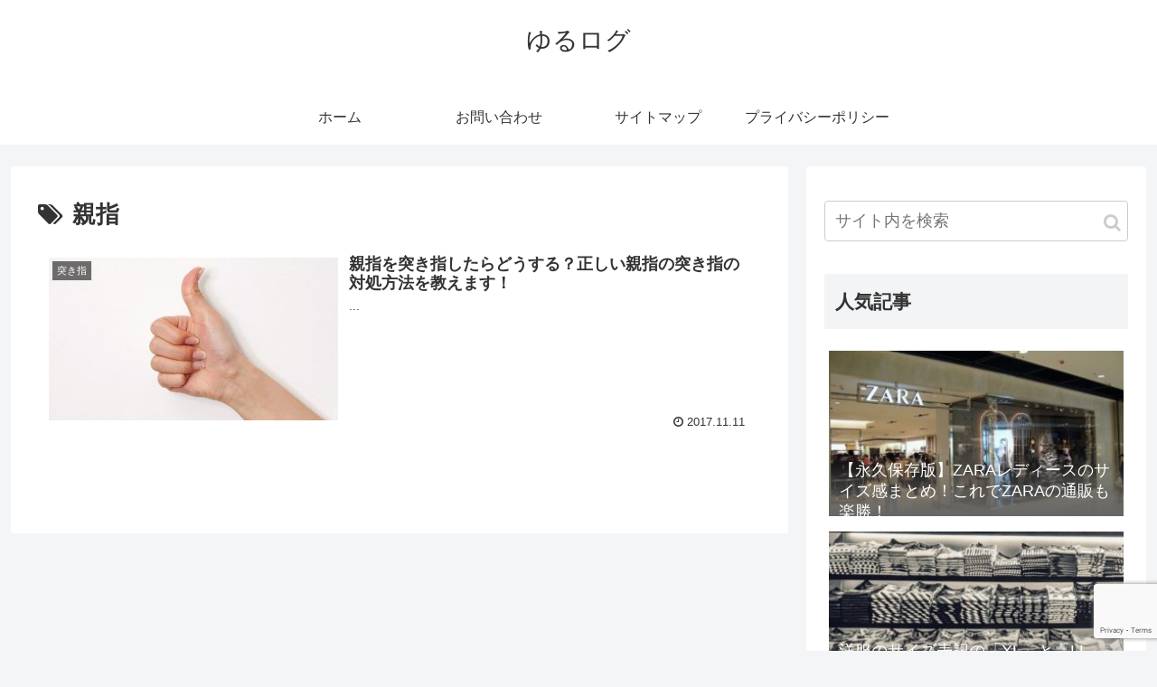

--- FILE ---
content_type: text/html; charset=utf-8
request_url: https://www.google.com/recaptcha/api2/anchor?ar=1&k=6Lf_s94UAAAAAHA-aoSHOMEvAZxp1B8QnGZ4jhT0&co=aHR0cHM6Ly9mbHlmc2EuY29tOjQ0Mw..&hl=en&v=TkacYOdEJbdB_JjX802TMer9&size=invisible&anchor-ms=20000&execute-ms=15000&cb=x81tz9c8ohvw
body_size: 45500
content:
<!DOCTYPE HTML><html dir="ltr" lang="en"><head><meta http-equiv="Content-Type" content="text/html; charset=UTF-8">
<meta http-equiv="X-UA-Compatible" content="IE=edge">
<title>reCAPTCHA</title>
<style type="text/css">
/* cyrillic-ext */
@font-face {
  font-family: 'Roboto';
  font-style: normal;
  font-weight: 400;
  src: url(//fonts.gstatic.com/s/roboto/v18/KFOmCnqEu92Fr1Mu72xKKTU1Kvnz.woff2) format('woff2');
  unicode-range: U+0460-052F, U+1C80-1C8A, U+20B4, U+2DE0-2DFF, U+A640-A69F, U+FE2E-FE2F;
}
/* cyrillic */
@font-face {
  font-family: 'Roboto';
  font-style: normal;
  font-weight: 400;
  src: url(//fonts.gstatic.com/s/roboto/v18/KFOmCnqEu92Fr1Mu5mxKKTU1Kvnz.woff2) format('woff2');
  unicode-range: U+0301, U+0400-045F, U+0490-0491, U+04B0-04B1, U+2116;
}
/* greek-ext */
@font-face {
  font-family: 'Roboto';
  font-style: normal;
  font-weight: 400;
  src: url(//fonts.gstatic.com/s/roboto/v18/KFOmCnqEu92Fr1Mu7mxKKTU1Kvnz.woff2) format('woff2');
  unicode-range: U+1F00-1FFF;
}
/* greek */
@font-face {
  font-family: 'Roboto';
  font-style: normal;
  font-weight: 400;
  src: url(//fonts.gstatic.com/s/roboto/v18/KFOmCnqEu92Fr1Mu4WxKKTU1Kvnz.woff2) format('woff2');
  unicode-range: U+0370-0377, U+037A-037F, U+0384-038A, U+038C, U+038E-03A1, U+03A3-03FF;
}
/* vietnamese */
@font-face {
  font-family: 'Roboto';
  font-style: normal;
  font-weight: 400;
  src: url(//fonts.gstatic.com/s/roboto/v18/KFOmCnqEu92Fr1Mu7WxKKTU1Kvnz.woff2) format('woff2');
  unicode-range: U+0102-0103, U+0110-0111, U+0128-0129, U+0168-0169, U+01A0-01A1, U+01AF-01B0, U+0300-0301, U+0303-0304, U+0308-0309, U+0323, U+0329, U+1EA0-1EF9, U+20AB;
}
/* latin-ext */
@font-face {
  font-family: 'Roboto';
  font-style: normal;
  font-weight: 400;
  src: url(//fonts.gstatic.com/s/roboto/v18/KFOmCnqEu92Fr1Mu7GxKKTU1Kvnz.woff2) format('woff2');
  unicode-range: U+0100-02BA, U+02BD-02C5, U+02C7-02CC, U+02CE-02D7, U+02DD-02FF, U+0304, U+0308, U+0329, U+1D00-1DBF, U+1E00-1E9F, U+1EF2-1EFF, U+2020, U+20A0-20AB, U+20AD-20C0, U+2113, U+2C60-2C7F, U+A720-A7FF;
}
/* latin */
@font-face {
  font-family: 'Roboto';
  font-style: normal;
  font-weight: 400;
  src: url(//fonts.gstatic.com/s/roboto/v18/KFOmCnqEu92Fr1Mu4mxKKTU1Kg.woff2) format('woff2');
  unicode-range: U+0000-00FF, U+0131, U+0152-0153, U+02BB-02BC, U+02C6, U+02DA, U+02DC, U+0304, U+0308, U+0329, U+2000-206F, U+20AC, U+2122, U+2191, U+2193, U+2212, U+2215, U+FEFF, U+FFFD;
}
/* cyrillic-ext */
@font-face {
  font-family: 'Roboto';
  font-style: normal;
  font-weight: 500;
  src: url(//fonts.gstatic.com/s/roboto/v18/KFOlCnqEu92Fr1MmEU9fCRc4AMP6lbBP.woff2) format('woff2');
  unicode-range: U+0460-052F, U+1C80-1C8A, U+20B4, U+2DE0-2DFF, U+A640-A69F, U+FE2E-FE2F;
}
/* cyrillic */
@font-face {
  font-family: 'Roboto';
  font-style: normal;
  font-weight: 500;
  src: url(//fonts.gstatic.com/s/roboto/v18/KFOlCnqEu92Fr1MmEU9fABc4AMP6lbBP.woff2) format('woff2');
  unicode-range: U+0301, U+0400-045F, U+0490-0491, U+04B0-04B1, U+2116;
}
/* greek-ext */
@font-face {
  font-family: 'Roboto';
  font-style: normal;
  font-weight: 500;
  src: url(//fonts.gstatic.com/s/roboto/v18/KFOlCnqEu92Fr1MmEU9fCBc4AMP6lbBP.woff2) format('woff2');
  unicode-range: U+1F00-1FFF;
}
/* greek */
@font-face {
  font-family: 'Roboto';
  font-style: normal;
  font-weight: 500;
  src: url(//fonts.gstatic.com/s/roboto/v18/KFOlCnqEu92Fr1MmEU9fBxc4AMP6lbBP.woff2) format('woff2');
  unicode-range: U+0370-0377, U+037A-037F, U+0384-038A, U+038C, U+038E-03A1, U+03A3-03FF;
}
/* vietnamese */
@font-face {
  font-family: 'Roboto';
  font-style: normal;
  font-weight: 500;
  src: url(//fonts.gstatic.com/s/roboto/v18/KFOlCnqEu92Fr1MmEU9fCxc4AMP6lbBP.woff2) format('woff2');
  unicode-range: U+0102-0103, U+0110-0111, U+0128-0129, U+0168-0169, U+01A0-01A1, U+01AF-01B0, U+0300-0301, U+0303-0304, U+0308-0309, U+0323, U+0329, U+1EA0-1EF9, U+20AB;
}
/* latin-ext */
@font-face {
  font-family: 'Roboto';
  font-style: normal;
  font-weight: 500;
  src: url(//fonts.gstatic.com/s/roboto/v18/KFOlCnqEu92Fr1MmEU9fChc4AMP6lbBP.woff2) format('woff2');
  unicode-range: U+0100-02BA, U+02BD-02C5, U+02C7-02CC, U+02CE-02D7, U+02DD-02FF, U+0304, U+0308, U+0329, U+1D00-1DBF, U+1E00-1E9F, U+1EF2-1EFF, U+2020, U+20A0-20AB, U+20AD-20C0, U+2113, U+2C60-2C7F, U+A720-A7FF;
}
/* latin */
@font-face {
  font-family: 'Roboto';
  font-style: normal;
  font-weight: 500;
  src: url(//fonts.gstatic.com/s/roboto/v18/KFOlCnqEu92Fr1MmEU9fBBc4AMP6lQ.woff2) format('woff2');
  unicode-range: U+0000-00FF, U+0131, U+0152-0153, U+02BB-02BC, U+02C6, U+02DA, U+02DC, U+0304, U+0308, U+0329, U+2000-206F, U+20AC, U+2122, U+2191, U+2193, U+2212, U+2215, U+FEFF, U+FFFD;
}
/* cyrillic-ext */
@font-face {
  font-family: 'Roboto';
  font-style: normal;
  font-weight: 900;
  src: url(//fonts.gstatic.com/s/roboto/v18/KFOlCnqEu92Fr1MmYUtfCRc4AMP6lbBP.woff2) format('woff2');
  unicode-range: U+0460-052F, U+1C80-1C8A, U+20B4, U+2DE0-2DFF, U+A640-A69F, U+FE2E-FE2F;
}
/* cyrillic */
@font-face {
  font-family: 'Roboto';
  font-style: normal;
  font-weight: 900;
  src: url(//fonts.gstatic.com/s/roboto/v18/KFOlCnqEu92Fr1MmYUtfABc4AMP6lbBP.woff2) format('woff2');
  unicode-range: U+0301, U+0400-045F, U+0490-0491, U+04B0-04B1, U+2116;
}
/* greek-ext */
@font-face {
  font-family: 'Roboto';
  font-style: normal;
  font-weight: 900;
  src: url(//fonts.gstatic.com/s/roboto/v18/KFOlCnqEu92Fr1MmYUtfCBc4AMP6lbBP.woff2) format('woff2');
  unicode-range: U+1F00-1FFF;
}
/* greek */
@font-face {
  font-family: 'Roboto';
  font-style: normal;
  font-weight: 900;
  src: url(//fonts.gstatic.com/s/roboto/v18/KFOlCnqEu92Fr1MmYUtfBxc4AMP6lbBP.woff2) format('woff2');
  unicode-range: U+0370-0377, U+037A-037F, U+0384-038A, U+038C, U+038E-03A1, U+03A3-03FF;
}
/* vietnamese */
@font-face {
  font-family: 'Roboto';
  font-style: normal;
  font-weight: 900;
  src: url(//fonts.gstatic.com/s/roboto/v18/KFOlCnqEu92Fr1MmYUtfCxc4AMP6lbBP.woff2) format('woff2');
  unicode-range: U+0102-0103, U+0110-0111, U+0128-0129, U+0168-0169, U+01A0-01A1, U+01AF-01B0, U+0300-0301, U+0303-0304, U+0308-0309, U+0323, U+0329, U+1EA0-1EF9, U+20AB;
}
/* latin-ext */
@font-face {
  font-family: 'Roboto';
  font-style: normal;
  font-weight: 900;
  src: url(//fonts.gstatic.com/s/roboto/v18/KFOlCnqEu92Fr1MmYUtfChc4AMP6lbBP.woff2) format('woff2');
  unicode-range: U+0100-02BA, U+02BD-02C5, U+02C7-02CC, U+02CE-02D7, U+02DD-02FF, U+0304, U+0308, U+0329, U+1D00-1DBF, U+1E00-1E9F, U+1EF2-1EFF, U+2020, U+20A0-20AB, U+20AD-20C0, U+2113, U+2C60-2C7F, U+A720-A7FF;
}
/* latin */
@font-face {
  font-family: 'Roboto';
  font-style: normal;
  font-weight: 900;
  src: url(//fonts.gstatic.com/s/roboto/v18/KFOlCnqEu92Fr1MmYUtfBBc4AMP6lQ.woff2) format('woff2');
  unicode-range: U+0000-00FF, U+0131, U+0152-0153, U+02BB-02BC, U+02C6, U+02DA, U+02DC, U+0304, U+0308, U+0329, U+2000-206F, U+20AC, U+2122, U+2191, U+2193, U+2212, U+2215, U+FEFF, U+FFFD;
}

</style>
<link rel="stylesheet" type="text/css" href="https://www.gstatic.com/recaptcha/releases/TkacYOdEJbdB_JjX802TMer9/styles__ltr.css">
<script nonce="U73c20Qc0hpoF2O3U8olNA" type="text/javascript">window['__recaptcha_api'] = 'https://www.google.com/recaptcha/api2/';</script>
<script type="text/javascript" src="https://www.gstatic.com/recaptcha/releases/TkacYOdEJbdB_JjX802TMer9/recaptcha__en.js" nonce="U73c20Qc0hpoF2O3U8olNA">
      
    </script></head>
<body><div id="rc-anchor-alert" class="rc-anchor-alert"></div>
<input type="hidden" id="recaptcha-token" value="[base64]">
<script type="text/javascript" nonce="U73c20Qc0hpoF2O3U8olNA">
      recaptcha.anchor.Main.init("[\x22ainput\x22,[\x22bgdata\x22,\x22\x22,\[base64]/[base64]/[base64]/[base64]/[base64]/[base64]/[base64]/[base64]/[base64]/[base64]/[base64]/[base64]/[base64]/[base64]\\u003d\x22,\[base64]\\u003d\x22,\x22wr82dcK5XQ/Cl0LDncOxwr5gH8KZGEfCiQPDmsOfw6DDrsKdUzPCs8KRGxjCsG4HYMO0wrPDrcKvw64QN3B/dEPCoMK4w7g2f8OtB13Do8K1cEzCksOdw6FocsKtA8KiRsKqPsKfwqFRwpDCtDk/wrtPw4nDjwhKwoLCmnoTwpTDlmdOLsO7wqh0w4fDkEjCknABwqTCh8OCw7DChcKMw7JaBX1FZl3CoihtScK1R0bDmMKTbCloa8OjwrcBAQcuacO8w7PDiwbDssOYYsODeMOlP8Kiw5JNdzk6aB4reg9DwrnDo2IHEi1ew7Jww5g+w5DDizNjZCRAFE/Ch8KPw6BiTTYTGMOSwrDDrRbDqcOwNFbDuzNlAydfwpzCoBQ4wq4DeUfCq8OTwoPCohjCkBnDgxADw7LDlsKlw5ohw75aWVTCrcKdw5nDj8OwZ8O8HsOVwo9Pw4g4VT7DksKJwq3CmDAadXbCrsOoaMKQw6RbwoXCp1BJI8O+IsK5aGfCnkI5En/Dql/DocOjwpUkQMKtVMKGw7t6F8KlIcO9w6/CjFPCkcO9w6Y7fMOlRjcuKsOnw6fCp8Ovw7PCnUNYw5Vfwo3Cj1k6KDx0w4nCgizDq0ENZAQuKhlZw5LDjRZNDxJaT8K2w7gsw6jCscOKTcOFwq9YNMKTKsKQfGFKw7HDrwLDnsK/wpbCu2fDvl/DpQoLaBgXewAIfcKuwrZKwqtGIx01w6TCrQZRw63CiWpDwpAPBUjClUYuw4fCl8Kqw41oD3fCm0/Ds8KNN8KTwrDDjGo/IMK2wrLDlsK1I041wo3CoMOtZ8OVwo7DszTDkF0ZbMK4wrXDrcOvYMKWwpdvw4UcK1/CtsKkGxx8KhXCp0TDnsK6w67CmcOtw6/CmcOwZMKrwrvDphTDug7Dm2I7wrrDscKtecK7EcKeJnkdwrMQwro6eBnDuAl4w7jCoDfCl0pmwobDjSbDp0ZUw4fDsmUOw4gBw67DrBjCmCQ/w6vCmHpjIWBtcVfDsiErLcOOTFXClsOwW8OcwrpUDcK9wqnCjsOAw6TCpwXCnngHFiIaGGc/w6jDnitbWCrCu2hUwqXCksOiw6ZIOcO/[base64]/DhhjDkkvCpcOmwr9KBSTCqmMQwrZaw79Jw4tcJMO2Dx1aw53CksKQw63CjCLCkgjCj13ClW7CsDBhV8OEA0dCH8Oaw7nDpAUAw4DCmyDDqsKPAsKVAXfDvMKew5nCk37DoQkmw7/[base64]/DnRJfSENowoZbwqh+wrnCgsKmwqXClMKnwrAsUxnDokEsw4HCj8KlJihxw6YGw4trw47CosK+w7TDn8ObSw9jw60cwqRESSLCnsKEw4QowrpswptLUzDDlsK/FS8IJhTDrMOdQ8O/w7PDpcOzSMKUw7Q5JsKiwqo5wrzCrMKsVmVdwrsFw4FUwpQ4w4fDvsK1f8K2wpRMeAHCn3FVw4EGRSsywoUbw5PDksOLwpPDo8K5w6ApwrBTIm/[base64]/CoMOMw48fwr9hw63Ckio3wrPCjlnDqV3Cm2bClkMhw5vDosKcO8KWwqFIdgUHwqTClcOcA0DCkyppwpMZw7RjacOCSmoMEMOpcGPClUdnwoscwr7Dg8O2a8OFP8O6wr5vw5TCrsK6Q8OyU8KtVMKkNF0vwo/[base64]/DpcOpw4zDgmhiw5HDu8KocMK1IzVzZD3DoVExT8KFwovDhGMEHUd4diPCm2bDpzY3woYkP2PChDDDi3x7CcK/[base64]/CjsKANsK3EsK8M8KrXFjCtX9qwrHCm3IzNkVAdDLDg0XCijDCtcKdaGN3wqZYwqxAw7/DgMO0el00w57Cp8Kkwp7Cl8KOw7fDvcOkfnjCsycJIMK7wr7DgGQzwpBxZTbCqApMw5rCucOVVRvCi8O+OsO4w5LDpDc7D8OawpfCixFoFMOsw64qw4lAw6/DuhbDiwAuV8Oxw4A/w4gaw7UufMOHVTjDlMKXw7YTTMKJY8KOJWvDm8KZMzUnw6czw7vCksKJHArCu8OVX8OFTsK/b8OVUcK/[base64]/DicOtwoJTCyRRw6HDvMKyZMKVw4NDwrjCssOOw6bDssKoFcO3w6DCk148w5YCRTQ+w7xyYsOVXhpiw7Msw77DqmQ6w6HChMKEH3N6WATDtRfCvMO7w6zCu8KhwpJgGmlswozDjyTCmMOXUmR7wrPDhMK0w6AXCFQMwrzDtmjCgsKMwr0jQsOxYMK7wr/DiVrDtcOYwo0awqpiXMOSw5xPVsK5w7zDrMKIw5bCkhnDg8KywpgXwrVCw5oycsODw68pw67CiCYlBETDssKGw5AbYyE/[base64]/CjcK+CMKXPDTDunTCosOIwrgOPzPDpQfCtcO6w7/Dr0g9QMO2w4JGw4EKwotJQjtUPjI/[base64]/DtA7Dr8OZw7DDlHzDkMONL1vCrMKeFMKxIsOVw7/DrSZ0DsKZwpTCisKBOMOgwo8Xw4DDkzgkw4MUa8Omw5fCmsKpEsKHTETCtEkpXSdDZD7CnzrCjcKoY1YuwrLDlX4sworDr8KNwqrCqcOzHWvCoSvDo1HDgGJWZMOeKgkBwo3CnMOaFcOmG35TRsKtw6Yfw4/Di8OYKsKtd0rCngzCoMKOacOTA8KBw7omw7/ClTV+YMKVw6A5wphzwq51w5tQwrA3wpDDp8K3e1PDj3VQRT7Ckn/ChQQoeQABwpdyw5HCj8OqwqpxCcK5EEcjJsOmJ8OtCcKewok/wrVPG8KAXU9rw4bCtcKYwofCoRRYez7CngAnecKcM2vDjEHDnUTDu8K0P8Obw7nCu8O5ZcO6TXzCgMOiwrpbw44GRcOEw5XCvAvCqMKpd1IKwqU3wojCuw3DnQ3CvxYhwrNVOBfCgMK5wrTDsMKIfsOPwqLCpArDnTlLTy/CjDgOY2dEwr/CnMOLMcKHw7cMwqnDnHfCtcOsD0rCs8KXwq/Cklsvw6dCwrTCmVzDj8ONw7IxwqM1DjHDjizDicKGw6ojwobClsKJwr3Cu8K0CAQhwrDDrTRUDDPCj8KySsO4EsOrwpduX8KmBsKdwqEsGWZ/AiN7wobCqFHCtGBGL8OwcUnDrcKrOVLChMKhOcOIw6tUH0/CqD9eUzLDrkBrwrtwwrbDhXgAwpccCsKzDQ0YQMKUw5MtwqMPXAF+W8O6w7NsG8KofMKAU8OOShvCnsOYw6lLw5LDkcOuw6/[base64]/DpcKvDcK4wp4HIH4iw5IEwobDuU0VwpfCvCV1ehzDlT7CohPDgMKONsOLwpkvbDjCoDXDiSrCpTHDp2c4wooPwoJJw5nCqA7Dtz3DpsOEbCnCvDHCqsOrEsKsO1hkDWXCmEQKwpjDo8KYw6jCtsK9wonDsyrDn07DqkrCkgrDjMKNB8KUw4sQwphfW1lPwq/Cjlxhw6cNCkR5w59vC8KQPwnCoUh4woUveMKZAsKrwpw1wrjDr8OOVMOfA8O6Wl0aw7/DksKDbVdke8KBwokUwq7DogjDjUbDuMKCwqI7VjVQb1knwqh/w4I/[base64]/DqCd6SsKXw4rDlMOQw7TDosOLRsObwoLDr8OPw43DsAxASsO5aA7DpsORw5gXw63DssOzIsKkRgTDuyXCg2Qpw4nCl8KBw6JlNnADHsKea1rCp8Ovw7vDs2ZVJMOAEXLCgXVZw7rDh8KSYw/CuHhxw6jDjwPCvHcKJRDCl04rXTBQK8Kgw43CgyzDmcK+B1cWwqo6wrjDvRRdB8KfNV/DsgkewrTCtk8iHMOQw6HCh31vYAvDqMKvaAhUXgfCvXQPw7p+w7oPUWVsw4shB8OifcKmOC4/M1tOw7/DncKrSljDqA0scgfCklNJR8KTK8KYw79qRH93w44Yw6PCuj/CqcKgwot5YEfDicKCUmvCmAI+w7hbEyU3WQ93wpXDrsOTw5fCm8Kww4/DqUTCsncXHcO6wp82TcKROBzCtGFow57Dq8K3w57CgcO+w5zDq3XCtzfDt8OCwpAEwo7CgMO/SnsXS8Kuw7/DmUHDiDnCkwbCtsK2PUxxGU1eSU1fw6Uuw4hKwqHCg8K9w5Q0wofDjB/CkmnDgx0qK8KoFlp/[base64]/[base64]/[base64]/Dmh7DjcOkwrzDkUjCjMOJwpN3w5TDvmLCszsKw75OGMKccMKfIn/Dq8K8wqEjJcKRcSowYsKowq1tw4jCslXDrMOnw4MdKkl/w6Y2UGROw4l9R8ORIEDDqsKrZEzCn8KLFMKwJiLCuxnCrcOaw7nCjMKSUyFyw71EwpR2EG1SJ8ObIcKEwrfDh8OMMmXCj8OKwrwawqMXw6NzwqbCmsKES8O9w4LDuU/DjzfCl8K+FcKFPDMew6HDl8K9woTCpTNiw6vCiMKNw7UfOcOEN8ObKMOXejVWZMKYw57Cl2UKWMOtbSkqQCzCoVLDlcKQS25lw4/[base64]/Cn17CmMOccmvCqSHDk8OTw5s/[base64]/ChMOdUMOqMMOvAcOUagRdLm8fwrZ7DMK/w5vCoS0Mw4Rfw5TDlsKoOcOGw6Z/wqzDhR/Co2E4NxPCkhbCgR1iw79Kw6N+cknCuMOKw4jCtsKcw7Y1w5XDhsOAw4ZNwrQDEcOTKMOnMsK4asOzwrzCg8OJw4jDksKALFtjGCFnwpvDlsKgGwrCjGFrL8OcA8O6w6DCg8KMBMOZdMKRwo7Ds8Oywq3DiMOXCwhUw6puwpYYPMOGM8K/e8Omw5cfasK8CkfCv0vDhcO/wqogXQPDuS7Dm8KIa8OPW8O8TsOhw6tCIMKmbjYZRinDpDnDl8KNw68hSlnDmBt2VipsUTo3AMOKwo/CmcOMVsOPa0QgEknCsMOMaMOwXcKJwrgaacO9wqpiRsKYwrEeCC8lHk0CcUI6ccO/NlzCtmXCoS0yw45DwpPCpMOoC0tpw5RYY8KUwqjCisKEw5fCoMOdw6vDtcOeGcO/woENwprCtGDClcKYccO4f8Ordi7DhU1nw5c5WMOiwp/DjWVcw7gYY8KYISjDt8Onw6pOwqjCjkAgw6fCoH9lwp3DjTAgw5pgw6trfTDCqcOjOcONw4kvwqnCs8K9w7vCgTTCnsKeQMK6w4TDrcKwY8O+wqzCjWnDu8OFFkXDiCMAZsOfwrPCrcK9D0N4wqBiwqooXFgKW8OpwrXDjsKEwq7CnATCjMOHw7pyImbCqsKRPcOdwp/CtSJPwoXCicOywrUTL8OBwr9hTsKqACHCmsOGIiXDgEzDihXDkzvDgsOkw4odwpDDlFJ3TgVQw7bCnhbCoBF1F2gyL8OwecKGaCXDg8OOMENFfm/DuB/Ci8O4wrsaw43DscKnwo1Yw7Mdw5LDjBnDrMKYEEHCpkLDqXI6w4XCk8KYwr5fBsO+w6jCpgIZw6nCl8OVwoYZw63Dt0dracKQTybDqMOSH8KKw4Jlw58RHSTDhMKILWDCiENCw7MSc8K0w7rDtgHCgMO3w4Z5w77Dsjonwp8nw6nCoxDDgQPDhsKuw73CrC7DpMK1wp/CksOCwoRFw4rDqg8QSk1RwqFlecK4ecOnMsOLw6N0USjCvXrDtQ7DkcKAKljDsMKxwqbCtAYlw6PCscOxAyvCh351Q8KIOxrDklUNK25Gb8OPeUUeH0rClHnDp3PDl8K1w5HDj8O8XsOsP17Dv8KNSxVPEMKXwo8oBjDDn0FoBMKXw4LCjsO/RcOWwp/[base64]/[base64]/ClsOFw7XCnHBBIcOpwqwBwpgww7nDscObw6wxS8K2BiM3w4ZTw4fCp8O5JQQyexcjwp8EwrsZwq3Co3TCg8KUwokJDMKQwo3Co2XClRbDuMKoTAzDqTFKCz7DvsONRiUDXAXDssO/[base64]/Dn8Kwb8KfYsKFw7jDp30SByDCrnsRwrgiwqLDscKMHcKkD8KcbMOyw5jCh8OPwrdVw60Twq7DhW7Cj0UqdlA4wp4Qw5vCpRxFUSYSfjwgwoVtcl5fBsKEwovCqQ3DjTRQJ8K/w49Qw75XwpfDnsOAw4xPBEXCt8KzVgfDjnEdwqANwrXCkcKfIMK3w45Iw7nCnEhsWsKgw6PDpmbDvx3DjMKEw5lnwrdgJ39Ewr/CrcKYw6DCtAFew7bCuMKlwqlsAxtBw67CvBDCmDlBw53DuDrDlDpjw4LDoDnCrWJQw47Cg2jCgMOpFMKqBcKawovDkUTCn8KOPMKJXFJsw6nDunLCgcOzwrLDiMKvPsOLwq3DnCZhH8KrwprDocKnVcKKw5/Cj8O8RcKXw6pRw5RCRicxZsOXJsKRwppIwoE9wq5nQXITH0DDnTjDkcKowpE9w4NWwpzDul1bIXnCqUQzF8OkPHVPdsKHFcKKwovCm8OKwr/[base64]/DkMKlw4B0w6TCocKlSDgVVsKbw5TDmsOgwrwCMApUNikwwozDrcKWwo7DhMKxbMOgE8O4wpLDq8OrdlIcwoF9w6QzDBV/wqbCvzzCjUhEa8Kgw5FqO1cowovCsMK0MFrDnTsnRDtKbsKzccKOwqfCl8Ouw5kHFcOuwqXDjMOiwp4pM1gFQcK0wppnAMOxIC/DoADDtAQsKsOLw77DrQ0AcU8uwp/Dsn8Rwq7DqH8eaFsnccO+QRYGwrbCrznDkcO8W8K8woDCmUFRwo5ZVE8zeCDCrcOMw6t4woHCksKfG2sWdcKZel3DjGLDtcOWZ1hhS2bCmcKveD5bdGEWwqMdw6PDtwPDpcOwPcOTS2PDisOBDwnDisKrAQVswo3ChVzCisOhw6TDhMOowqYsw7PDhcO/WhzCjxLDgEo4wq0Mwo7CphtGw6DChBnCsEJAw6LDlHsSMcOpwo3Cs3vDnmFawoIew77CjMK4w6BUHVF6DsKnIsKYdcOZwqF/wr7CssKXw4JHFwkXTMKKXwpUI2INw4PDt3LCm2RTYRIQw7TCrQBKw6PCk39jw7TDviLCqsKvfsKmWXIVwp7DlcOiwqHDj8O4wr/Du8Ogwp3DgsKjwqPDjQzDolsVwopKwr7DlWHDgMK0GFsDFhFvw5gJOmpBwoIuPMOJPW1ueQfCr8K4w6rDlcKewqVAw6hdwp5dR0XCj1rCksKbaWZRwphfccOebcKkwoIVd8KpwqQJw5VaIwMuwqsJwow/XsO6EWbDtx3Cnztbw47DosKzwrrChMKMw6HDnBnCtU7DhcKhcMKQw4nCssKSB8O6w47CvQpowqk8GcK0w7wCwplWwozCtcKdMMOwwrJwwrQ0YCnDiMORwrnDkTomwqvDm8K3MsOcwowbwqXDn2/Dr8KIw4HCpcKHDRvDiDrDuMOdw6o2woLCocKkwrxgw64xSF3DpEHCtHvCucOUIMOww4U5bSvDqcOdw7tJCz3DtcKnw6rDth/Cm8O4w7jDjMOrdmBsc8KaEFPDrcOEw789O8K0w4p7wrgcw7bDqMKaOkHCjcKyTAMoQ8Oyw4p2UVJtGU7CiFnDrmsKwpErw6Z1Iw4+CcO2wrt/FyvDkwTDqnYZw4V7dQnCusOyCnXDo8KdXFTCosKrwpU3PmNBNBclHDjCs8Orw6TCmB/CmcO/c8OswrwSwqIuYsOxwoFLwpDCg8OaMMKuw4sQwq1xYsO2BMO1wq8hC8KkeMOlwo9sw6l3WixjBlcNX8K1wqDCjgbCkHo6L2XDhMKAwpLDq8Ouwr7Dm8OQdSI7wpIaB8OHOGLDgcKEw6Now47DpMO+IMOBwp7CsyIcwrXCi8K1w6Z/LglowoTDkcKFeABGWWvDiMOKworDpj5EHsOrwpnDnMOgwovCi8KFEAfDqX3Ds8O5HMOWw7o7LHs4PkPCuGlfwrPDs1pjacOFwr7CrMO8aT84woInwqnDuwnDukdbwoxTbsKWLA1Vw5/Dj3rCgzUfdn7CkzpXf8KUBMOxw4XDk2A4wodWGsOuw7TDs8OgA8KvwqzCgsK+w5B4w7w9ZcKBwo3DgcObPilla8O/VcOaH8OlwqUyfVpCwosSw7M4fTolbBnDlhs6FsK/aSwMfU58w5tBJ8OKw5jCscOAdxFRw5kUPcKNFMKDwqp8NgLChXcIIsKucgvCqMOLHsOjw5cEOsKqw4TDtDsew64mw41jacOTMg7CgMOdL8KtwqTDgMOzwqc5Zz/Cn0rDkjIqwoQow5zCoMKKXm7CucOCCk3DlsO5RcKlWCXClhxkw5F7wobCrCQeKsOYLzw1wpUZSsKRwqLDkE/[base64]/JsO3wodLRH1qLMKbwoLCvcKeE8ONNVcnG8KOw7Yaw7nDjkcdwrDDj8K0w6cdwqVcwoHCqDPDg0zDsn/Co8K5aMKXdxFowqXCgXvDrj1xU33CrgnCh8OCwpjDj8OzTzliwq/DocKZSknCiMOXwqpWwpVmfMKkM8OwD8KuwpV8asOWw5JGw7HDrERjDB1MLcObw4BYGsKPSx4ALEQpfMKfYcO3wpUFwqAgwq8EJMOZCMKhEcOUeXnCpyNBw4Bnw6/CksKbFBxNV8O5wos1JUHDm13CpSPDhQdALQ3CkwosSMKWMMOwWHfCvsOkw5LCkH/CosOnw7I6XAx9wqd2w5bCgWRhw7LDumtWIhDDnMOYHBhLwoVQwp8owpTCmAxtw7PCjcKrCVYTOA9Bw5sjwpfDsRYOdMOuTAwCw4/CncOKd8O7O33ChcO6QsK8wrrDt8OYMh9fZHsMw4HChz1NwonCpsOTwrvDhMOyWRLCi0ApVC0Qw6/[base64]/w4hQw6xFDykjf8K2fh98w7VNCgvCgMKpEVjCicOJSMKQS8OZwpfDpcKjw4g6w4FswrErKcK2csK9wr3CsMOUwqUxXcKPw6pCwpnDncO3M8OKwoBIw7EycHJKKh8KwpnCjcKsDsKhw4ggwqPDisK+GsKQw43CkyrDggnDshchwokjIsOywp7DnMKOw5/[base64]/Ci8KWTHtbMMOawr1BHEgnwp3CtgBMacOQw7fDpsKqOkrDsBd4SQTChRPDvMK9wpbCjAHCl8Kyw5TCsnXDkWbDrEANcMOrCT89H1/[base64]/Dj1/DicOywojDtXxRQsK9LgjDvkbCtMO4wofCmBAhKnnCpEjCr8OUNsKNwr/Djw7CqWTCuytrw5bCs8KtVGLCnQA7eDPDlcOBTcKNKibDuBnDssK/U8KiPsO7w4nDlnUvw4jCrMKdEi42w7zDswvCvElswq1Fwo7Dpm9sGyHCqCrCvicrNl7DkRfDkHfDryvDhi0xFwprFl/[base64]/Co2pCwoh7w6XDnnwnw4TCiAjDo3fCosK/eT7Dl03DrzcTUjvCosKoSmZsw5HDmU3DojfCoF04w4HDiMOywpfDsgp/w7UdRcOiOcONw7zDm8OxCsKFFMOrw5LDqMOiDsK/GMOiPcOAwr3Cn8K9w4UEwq3DgwEywr1QwpQwwrl4wrbCm0vDgR/DnMKXwq/CnmJIwovDvsOxZktpwr3CpEHClQ3CgEfCtn0Twr0Uw55aw5EvLgJmN1dUAsOMLsOzwocWw4PCj05DdyItw7vDpcO9cMO7YkoIwojDlMKZw7vDssK3woIMw4zDt8OuPcK+w4DDtcOFTgB8w5zCkWzCmCbClUXCtR/CnirCjW4vA2AGwqxnwp7Cq245wqDCucOawrHDh8OYwrc3wp4kMsOnwr1BD3IuwrxWasO0wrtAwooBQFwMw4sLWS3CpcODFyhawoXDlHfDo8OYwqHCt8K2wqzDp8KCAsKhecKSwrkdBDJpDCTCu8K5T8OtQcKFMcKAwoHDgBbCqijDjUx+TFNuMMKVR2/CgxbDgnTDv8O5NsOlAsOYwp4wS3LDkMO6w6LDp8KgCcKXwo5RwozDv2jCvTkCNnxdwpvDrMOBwqzDnsKNwrR8w7NxEsKbMgbCp8KSw4o0wrDDlUbDn10aw6PDk2dZXsKTw6/[base64]/wrPDqMKiCsK9KFfCnTtHw6HCnsORwofCncKlRCjDgUIZwqPDtMKqw4lQbzTCoywww4xFwrvDqxZmPsOAHy7DtcKQwqV+dg8vSsKtwo0Xw7fCqcOIwrcVwrTDqw8/w4hUOMKsWsOYw5Fgw5TDmMOGwqjCkm1IPxPCu3V7BsOkw43Dj10/AcOkH8KQwpnCoWIFLT/DqsOmGg7CrWMUa8OewpbDtcKWTBLDunPCrsO/L8O3Ej3DpMOvb8OIwpTDlhpKw7TCjcOhZMKoQ8OpwrjCsgRXQBfDtQHDtE9fw70vw6/ClsKSGMK3RcKUwq5gBFQowo3CqsKYwqXCm8K+wqt5Oh5eXcOuB8O2w6BwNR4gwqdfw7/DtMO8w7wIwoLDkDlowr7CiWUzwpTDisOFOiXDmcOgwqwVwqHDuDLCllnDtsKbw5Bpw4LCp2jDqMOYwoYhUMOISVLDmsKGw59COcOGOcK9wosew6A9E8OLwrJ2wpsiCxfCrAwQwqcpWDXCmhdYNh7CmyvCnlMrwrYNw5DDgWUfXsKzcMKgGBXCksOXwq/[base64]/CrsKcNsKiwowYwqLDmMOMfMK7wpbCsRHCksOfI2BbCg5Ww73CqxzChMKqwpVew7jCp8KEwpXCuMKww4MLJSM+wo8twqdyBR0FQMKicl3CnBdMV8OdwqAkw6VWwobCmljCscK6G0TDkcKUwpxGw44CO8ObwoPCl3loOMK6wpZgUlHCpi5Sw4LDnx/CkMKAC8KrMcKBBMOiw41hwqHDpMOEN8OYwq7Cs8OJcU02woQtwobDh8OZU8KpwqRiw4bChcK9wqQudQfClcOOW8KuDcK0SGdAw7FtamIwwq/DmcKgwoRaR8K5IsO7esOywpvDpnTClh9+w5zDtsO0w6fDsT/CoFQNw5IjRWfCqCtRRsOew7NJw6TDmsKYYwkaHcOrC8Oqwo3ChMK/w5PCj8KsKD3CgsOARcKJw6HDvxPCpcKkPEtTwpkJwrzDuMKSw5cvCsK5SFbDiMKew6/[base64]/[base64]/WQAbw5IMd2BxccKAw6ZwG1hhfknDtsOnw5PCrMKlw7lQfBgswqDCiSPClDXDlMOOwoQTScO/J1h2w695DsKnwqggOMOgw7MGwpHDkE3CusOyEMObXcK3O8KOcsKnfsKhwpA8IlHCkGjDlV5RwotqwpUcEnEmGMK7MsKSJ8OsTcK/bsOIwo/Ct2nClcKYw6sMYsOuGsKVwr4Td8KdesOrw67DrA0vw4IYcQDChsOTaMOXHMOTwotXw6bDtMOaPgVwI8K0NcOIaMKzBDZWCMOAw5DCoRnDqMOiwpV7TMK5YEZpcsOEwqnDhMOzR8O8w5gsDsODw4pdX0/DimzDn8O/wo1Mc8Kvw6gQIAFewqIwDcOfRsKyw6oMQcK1PSg/w4/[base64]/CqcK5w7kLJMOdwpMyCEsMw57DoMK1wq3DscKDTMKfw6sBasKrwq3DrxfCp8KkM8KQw5stw7rDkBN1MhDCocKtS1FDEcOmOhd0QjjDgA/DhMOPw73DlFcKLT5qagLCn8Kec8KIPWkXwpEyd8Olw79+V8OBRsOQw4VxAiZTwr7DssO6GC/DhsKQw7x2w6rDhcOsw4LDskbDoMO0wolMNMKeT1zCt8OEw7PDjAMhJ8OIw55KwpbDsxkbw67DjsKBw7HDrcKvw6gZw4PCq8OkwoBdAAVCA0o/[base64]/FUnDlMO1w7XDtBDDizXDs1YAXTrCmcOswqAEXcOmwrhzbsOUZsOdw4UBYlXDmSzCtEnDpGTDtcO/[base64]/FlLDhRZsOsOaw4Vow73Dr8OXVMO8Tw7Dpm8jw63CssKZT2Zcw5rCgDYpw4jCtHrDk8KIw4Q9dsKOwrxkYMOoIRvCsW5swrlzwqYlw7TCumnDsMK/[base64]/[base64]/On1Zw6xew4fDiHfCqFZvBg/Dl8KZIMKKwocoQBU6OQshbcKAwrtNNMO5CMKCSxBvw5zDtcKtwokoG0jCsDzDpcKFFCNZbsKjDD3Cr0fCq0FUUT4Rw5bCkMK4wr/CsVbDlsOLwqANDcK+w4fClGrClsKzfMKdwoUyGcKbw6HDoU/CpQTDj8K/w63CoxfDkcOtWsOmw7jCoVcaIMK6wqMwZMOtXhFWHsKuw4oLw6Rmw6jDlXkdwrXDnXZOZnkhCcKKAyZAHVvDvGxyejlpEAQ4dT3DvRLDvxzCgTPDqcKxOwLClBXDo2xhw4TDngdRwpcaw6rDq13DjHl0UnDChm8vwq/DmULDmcO+b0bDgVpBwpJ4ERrCh8KKw691w5fCiBAyPCk8wqsTDMO+MXPDpcOow5E6KcKZR8K/[base64]/McKAwpETVAbCkgXDpsO7wpDCs8KTw4jCg3fCssOuwqHDkcOBwobCjcO/A8KjYlY5FA7Ct8KMw43DvkFIXh4BRMOsL0FmwpTDmSXDucOtwoXDp8K7w6fDoxzClDklw5PCtDLDtW4yw6zCt8Kkd8KQw5/DmcK0w5oRwoxCwo/ClER+w4d3w6FqUcK/wpTDusOkCcKQwpHCtBbCosKAwqTCiMKoVlHCnsOAwoMww4Rfw5Urw7RAw6XDs1PDhMKMw7zDhsKLw7jDs8O7w61BwoPDgg/DrFAhw47DsxXCjMKVDwUbCTrDnGDDuWsuKypLw47Cu8KlwpvDmMK/KMOPUzIJw6JZw58TwqnDo8K3woBxC8KgMHARbMKgw7QLw498exlJwqk4ScOVw4ZYwp/CuMKiw5w6wojDqsOUXcONMMKVdMKlw5LDksORwrAiWUMoXXczEcKxw5HDvcKBwqrCqMOMw5RCwq8zHEQ4WTHCuTZ/w4oMHMK3wpLCgm/Dr8K9RjnCocK3wrLCm8KkB8OIw6nDj8Ocw6/DrVbCizsFwqDCkcOPwp4Mw6Esw7zCiMK8w78hZcKHN8OOa8KVw6fDhU0palotw4LCgi5zwrfDr8Oew7hyb8OewopdwpLCr8KuwqcRwqsRM19WKMKywrRawqlPH0/[base64]/DszfDp8K1blfCrAQHKsOQXMOCw43ChXUJa8OqL8KGwoMLasKjUAZxACTCs19UwqvDo8Kiwrd5wq4zZ1F5W2LCg2TDlMOmwrgYbjdEwrLDqjvDl3J4cyMhe8OSwqlqDkxWDsO/wrTDisOZasO7w6Z+ERhaVMO3wqMwE8K+w7PDrcORBsOvNSl+wrPCl2bDicOlEhDCrMOeXWQsw6TDtE7DokHCsCQ8wrVWwqodw4V0wrzCoSTCvBTDjwlUw5oyw6EWw63CmcKIwonCmcO6Q2TDmcOAGj4Nw6sKwoMhwo0Lw7JQLmJ5w4jDjcOVw7vCssKUwpd/VnVqwoJ3fV/CsMOUwoTCgcKgwrgmw78SXFZBLgtPYhh1w4FLw5PCqcKBwojCqibCiMKuwqfDvVBjw4xCw6tpw4/DvD3Dh8KGw47DocO0w77CkSQma8KGUMKZw5N1IMKlwqfDv8ORO8O8WsKEw7nCmiIEwqx3w5XDisOcG8OFRjrCh8OTwrISw7jDsMOewoLDoVIlwq7CiMOQw4x0wpvCsgA3wpV4LMKQwrzDp8OFZD7Dt8OTw5VETsO/[base64]/Dm8K7YVXDucKtIsOSCMOxwrjDgDspaiZ7wpHDgMKBwq5Cw7XDsHjCswnDj34SwrbCrDvDmR/[base64]/CjsKDw400w6gdYcOrw5BXw4HCu8Kew4xywrDDhsKjwrPCrVjDokgJwo7Dg3DCtQEeFnhDcy02wr1hHsOhwqcowr9wwrjCt1TDmnFhXyE7woHDkcOwLQt8wpzDtMKsw53ClsOLDCnDscK/F1HCvBbDl1vDksOGw5HCrQtSwpo4Xj1aHsOdA0rDiVYEcnXChsKwwrTDi8KwUzbDjsOFw6Q3JcK9w5bDv8Oqw4HCh8OnacOUwrt/w4E2wp/CtcKGwr/Ct8KXwozDm8KgwrDCgGNGIx3DnsKJfsOwIhY4w5Fkwr/[base64]/Cl8KUwq7DlRTDhT7DsW5vwqTDv8OxEsKZQcKmLx7DiMOzXcKUwrvCpirDuihIw6bCoMOMw4LCmmPCmSLDmcOHE8KtGlNeacKRw43Dl8KRwpsyw6bDgMO/esOlw7duwp5FTCHDicKbw5E8UXJMwpxdPDnCuzzDuTHClAgIw6ESUsKMwqjDsBVEwot5NS/Ds33DhMKpO0Agw5sdFsOywohrYMOCw4YwJw7CmnDDvUNlwonDnMO7w6Jmw7QuGivDlMOOw6/DhQwvw5XCoS/[base64]/[base64]/DiiPCsMOmQWdewqEPwrZWaMKveD3DlcOLw6zClXbCvx9kwpTDtWnDmnnClAd8wo/CtcOIw74Gw7sheMKLHkjCnsKsOsOxwrLDhxkQwoHDi8KDLSsEfMONNGY7YsOoSUzDtcK2w7XDs11OGQgiw6vCm8Ohw6RFwr3DpnbCiTJHw5zDpBAKwpAtTjcFU1jCpcKdw7rCg8KXw4QIMi7CoyV/wptBX8KRS8KZwrPCkwYpaDzDkULDmHYLw4Vqw6HDqgdaaWl1acKJw5puw6VUwosmw4PDkz/[base64]/Cpik/[base64]/wpDCl01Mw7QIw5TCs0nDmmEGwofCgcKeVcOJZ8O2w4FiMMKfwqs/woXDtsKmSBI2UcOUFMOhw5bDoUFlw40Nwp7DrDLDgkA2Z8KHw55iwpgsDwXDisOee2zDglZqPMKNCHbDiXzClV/ChBN2BcOfCsKNw6jCpcOnwpzDmMOzXcKVw5bCunvDvV/CkzUqwrRJw6RDwqorf8Kkw5LCjcOXAcKrwrTCpCHDjsKpLMOCwpHCosKvw5nChcKfwrlbwpAzw696eTLCgiDDsVgtfcKyfMKIPMKhw4rDvQBAw6FMZxTClgEKw6wCAi7CmsKfwrjDi8K1wr7DuzV6w4nCv8OvBsOuw7dww4c/c8KTwohtfsKHwrHDqXzCscK2w5TDmC0PPsKdwqRIOCzDjsOKUVvDosOKQ0NtVnnDkFvCuBdzw7oLX8K/[base64]/eMKUw7N7R3QFUU94Z8KQdHjCoMKUY8OJw6HCqcOPU8OFwqNswoPCgcKYw5I1w5cxYsOdNjxYw4JCQsOiw6NNwoUawpfDj8Kewo/CiQDCgMK7ZsKXKG1jah9WAMOWGsOow5BJwpPDkcKMwofDpsKBw6zCgShOXCthKiN7UTtPw6LDkMK/K8OLegTCmVjDqcOVwpPDgB3CucKfwp52EjXDrg9Jwq1yOcO0w4ciwq5BHWPDuMOjIMOawoxrYQwxw4rCjMOJIwTChMOGwqLDsHDDtcOnH3sOw654w48fMcO5wpJ4F0TCuRUjw7xaSMKnS1bCmWDCoS/DiwUZIMOqa8K9NcO6ecOce8ORwpBQJ38rIBrCqMKtRG/CpsODw4HDrgzCk8K4w4BSQA/Dgk7Cp01Qwpw7ZsKsZsOuw7tCclQSXMOEwpFGDsKIKhPCkC/[base64]/w5xqH2BqA3ZswqPDucKCD1F7wo/DlyQZw5Zawr/Dk8OtXXHCjMKpwo3CjDbCjD5kw4vDlsKzFsKDwpvCscO1w4tAwrZBMcOZJ8KrEcOtwpvCvsKDw7/[base64]/Cl8O+w4nDpVvCnMKcGcOTUWRLGsKlL8O+wovCtk/ChcOLYMKLID3Ck8Kiw5nDr8KxLxDCjMOjSMKUwrxGw7XDrMOCwoDCgsOFfTfCpHfCqMKow5o3wq3CnMKWFgslD3FIwpjDp25mMwjCpEh1wo/Dt8KgwqgSA8ORwpxewrZfw4cRcXbDk8Khw6tXKsK4wrc/asKkwpBZw4XChDhuGMKUwofCjcKLwoF5wrHDogDDrXkdVB83Q3vDl8Klw45YW0MEwqnDn8KZw6nDv2LCh8OnAWYxwqzDuVwRAsKuwpHDgsOeecOaBsOFwprDmw1GA1vDoDTDlMO3wpXDuVrCqsOPDCfCsMKEw4g+ezPDjmLDsQbCpxvCiz93w7fDn14GXRtDacK/ZDEzYB7CtcKiXGYnYMOcFMOKw7gJw6REC8OYaHVpwrLCv8K2ajPCq8KUKsKrw6tQwrxtYQVawpTClizDuhdEw45Ew7QXMMOswr9obzLChMKBUQ8Xw5jDlMOYw4vDtMK0w7fDv3PDhE/CuBXDrHvDrsKCW2rCqmozH8Kqw5l6w6/[base64]/Dv8KNT8OtwpXDkcKsDRNNwplNbA54wqZVw7/CucOPw53DjSjDp8K1w6tme8OdUV3Cs8OJcHJkwrbCgEPCv8KbOcKPeEVtNRvDgsOFw6fDo1bDpAHDrcObw6s4JMOgw6HCoyfCvHQPw5cxUcK9w6nCu8O3w43Du8OsPxTDncOJRhvCri0ELMK+w68wNkFZIGcGw4dWwqERa3wZwpHDu8O7c0HCtD8+aMOBcG/Dv8KvYsOrwqMuGlvDtMKZYknCvMKnBGdVecOZHMK/[base64]/woY/w5vDhcOtw4nCtsKcN1/[base64]/[base64]\\u003d\x22],null,[\x22conf\x22,null,\x226Lf_s94UAAAAAHA-aoSHOMEvAZxp1B8QnGZ4jhT0\x22,0,null,null,null,0,[21,125,63,73,95,87,41,43,42,83,102,105,109,121],[7668936,442],0,null,null,null,null,0,null,0,null,700,1,null,0,\[base64]/tzcYADoGZWF6dTZkEg4Iiv2INxgAOgVNZklJNBoZCAMSFR0U8JfjNw7/vqUGGcSdCRmc4owCGQ\\u003d\\u003d\x22,0,0,null,null,1,null,0,1],\x22https://flyfsa.com:443\x22,null,[3,1,1],null,null,null,1,3600,[\x22https://www.google.com/intl/en/policies/privacy/\x22,\x22https://www.google.com/intl/en/policies/terms/\x22],\x22tB67pnN0If6rf+Sr229sWqqpJQmXwz0LmQP+7HUDSzU\\u003d\x22,1,0,null,1,1764583183407,0,0,[168],null,[162,99,114,140,54],\x22RC-dTnRyziV_AXnog\x22,null,null,null,null,null,\x220dAFcWeA5439jd8Is7hYX4S6Yyg72sPOtFQQ5hTmx4l97q6ubM5HhsiPirecVDoGOmS2Wleu5sZQFWjL8hZGfMNJb2jdiTWhP4yA\x22,1764665983347]");
    </script></body></html>